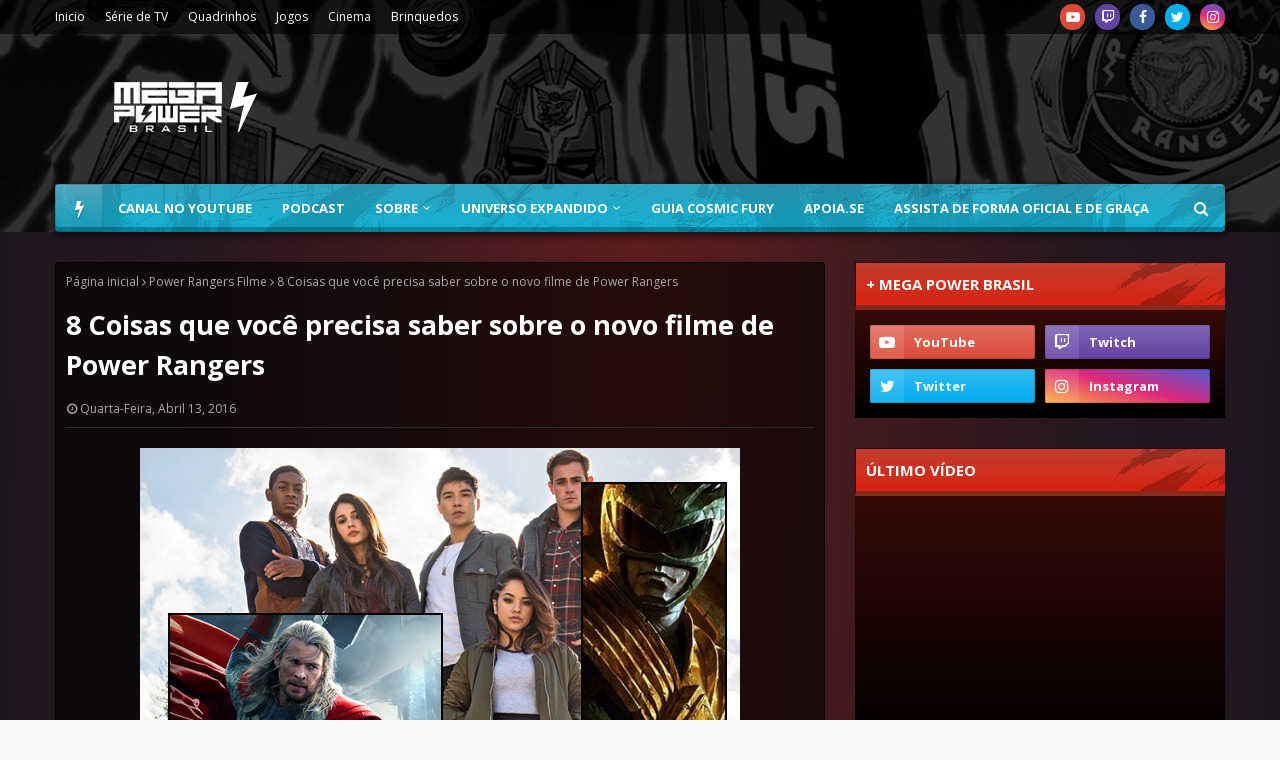

--- FILE ---
content_type: text/html; charset=utf-8
request_url: https://www.google.com/recaptcha/api2/aframe
body_size: 248
content:
<!DOCTYPE HTML><html><head><meta http-equiv="content-type" content="text/html; charset=UTF-8"></head><body><script nonce="S5Iir-Hq-PdWprEYigsCdA">/** Anti-fraud and anti-abuse applications only. See google.com/recaptcha */ try{var clients={'sodar':'https://pagead2.googlesyndication.com/pagead/sodar?'};window.addEventListener("message",function(a){try{if(a.source===window.parent){var b=JSON.parse(a.data);var c=clients[b['id']];if(c){var d=document.createElement('img');d.src=c+b['params']+'&rc='+(localStorage.getItem("rc::a")?sessionStorage.getItem("rc::b"):"");window.document.body.appendChild(d);sessionStorage.setItem("rc::e",parseInt(sessionStorage.getItem("rc::e")||0)+1);localStorage.setItem("rc::h",'1769551133947');}}}catch(b){}});window.parent.postMessage("_grecaptcha_ready", "*");}catch(b){}</script></body></html>

--- FILE ---
content_type: text/javascript; charset=UTF-8
request_url: https://www.megapowerbrasil.com/feeds/posts/default/-/Destaques?alt=json-in-script&max-results=3&callback=jQuery112407648511120309982_1769551129355&_=1769551129356
body_size: 10190
content:
// API callback
jQuery112407648511120309982_1769551129355({"version":"1.0","encoding":"UTF-8","feed":{"xmlns":"http://www.w3.org/2005/Atom","xmlns$openSearch":"http://a9.com/-/spec/opensearchrss/1.0/","xmlns$blogger":"http://schemas.google.com/blogger/2008","xmlns$georss":"http://www.georss.org/georss","xmlns$gd":"http://schemas.google.com/g/2005","xmlns$thr":"http://purl.org/syndication/thread/1.0","id":{"$t":"tag:blogger.com,1999:blog-141458429313162442"},"updated":{"$t":"2026-01-27T10:47:24.639-03:00"},"category":[{"term":"Destaques"},{"term":"Quadrinhos"},{"term":"Série de TV"},{"term":"Power Rangers Filme"},{"term":"Mighty Morphin Power Rangers"},{"term":"Cinema"},{"term":"Brinquedos"},{"term":"Centro de Comando"},{"term":"Podcast"},{"term":"power rangers super megaforce"},{"term":"Eventos e Licenciamento"},{"term":"Games"},{"term":"Power Rangers Beast Morphers"},{"term":"Power Rangers Dino Fury"},{"term":"Power Rangers Dino Charge"},{"term":"Power Rangers Megaforce"},{"term":"Power Rangers Ninja Steel"},{"term":"Eventos"},{"term":"Power Rangers 25"},{"term":"Super Sentai"},{"term":"Preview"},{"term":"Power Rangers Super Ninja Steel"},{"term":"Reviews"},{"term":"Vídeo Novo"},{"term":"Power Rangers Dino Super Charge"},{"term":"Mighty Morphin"},{"term":"Checklist Quadrinhos"},{"term":"Power Rangers Legacy Wars"},{"term":"Power Rangers Cosmic Fury"},{"term":"Shattered Grid"},{"term":"Jogos de Tabuleiro"},{"term":"Power Rangers"},{"term":"Matérias"},{"term":"Go Go Power Rangers"},{"term":"Hasbro Pulse Con"},{"term":"Beyond the Grid"},{"term":"Necessary Evil"},{"term":"Power Rangers Battle for the Grid"},{"term":"20 Anos Power Rangers"},{"term":"SDCC 2016"},{"term":"Power Rangers Samurai e Super Samurai"},{"term":"Recharged"},{"term":"Power Rangers RPG"},{"term":"Power Rangers Universe"},{"term":"Power Rangers Unlimited"},{"term":"PMC 2018"},{"term":"Power Rangers Hyper Force"},{"term":"SDCC 2017"},{"term":"Charge to 100"},{"term":"Hasbro"},{"term":"Mighty Morphin Power Rangers Once and Always"},{"term":"NYCC 2017"},{"term":"Power Rangers 30"},{"term":"Power Week 2022"},{"term":"Especial 20 anos"},{"term":"Licensing Expo"},{"term":"PMC 2014"},{"term":"Power Morphicon"},{"term":"Tartarugas Ninja e Power Rangers"},{"term":"Entrevistas"},{"term":"Hasbro Fan First Friday"},{"term":"NYCC 2016"},{"term":"Saban Brands"},{"term":"SDCC 2014"},{"term":"SDCC 2019"},{"term":"Drakkon New Dawn"},{"term":"Heroes of the Grid"},{"term":"Livros"},{"term":"Power Rangers Prime"},{"term":"SDCC 2022"},{"term":"Toy Fair 2025"},{"term":"Power Rangers 2021"},{"term":"VR Troopers"},{"term":"CCXP2016"},{"term":"PMC 2016"},{"term":"SDCC 2015"},{"term":"Sins of the Future"},{"term":"CCXP 2017"},{"term":"Lionsgate"},{"term":"Power Rangers 2019"},{"term":"Power Rangers Day of Destiny"},{"term":"Ranger Academy"},{"term":"Toy Fair 2020"},{"term":"Zenkaiger"},{"term":"Curiosidades"},{"term":"Darkest Hour"},{"term":"Godzilla vs Mighty Morphin Power Rangers"},{"term":"Heir to Darkness"},{"term":"Jason David Frank"},{"term":"Power Rangers Deck Building Game"},{"term":"Ranger Slayer"},{"term":"Toy Fair 2017"},{"term":"Toy Fair 2019"},{"term":"Unlimited Power"},{"term":"ABRIN 2020"},{"term":"CCXP 2023"},{"term":"Death Ranger"},{"term":"Especial 30 anos"},{"term":"Festival of Licensing"},{"term":"Fora de Circuito"},{"term":"Mighty Morphin Power Rangers: Rita's Rewind"},{"term":"Power Encontros"},{"term":"Power Rangers Dino Force"},{"term":"Power Rangers Força do Tempo"},{"term":"Power Rangers SPD"},{"term":"Power Rangers no Espaço"},{"term":"Psycho Path"},{"term":"SDCC 2018"},{"term":"SDCC 2020"},{"term":"SDCC 2023"},{"term":"Austin St. John"},{"term":"Avataro Sentai Donbrothers"},{"term":"CCXP 2018"},{"term":"CCXP 2019"},{"term":"Countdown Ruin"},{"term":"Go-Busters"},{"term":"Hasbro Fan First Tuesday"},{"term":"Hasbro Investors Event 2022"},{"term":"Hasbro Pulse Premium"},{"term":"Hyperforce Podcast"},{"term":"NYCC 2019"},{"term":"Ninja Kidz"},{"term":"PMC 2021"},{"term":"PMC 2022"},{"term":"Power Rangers Animação"},{"term":"Power Rangers Dino Trovão"},{"term":"Primeiro de Abril"},{"term":"Pulse Fan Fest"},{"term":"Renegade Game Studios"},{"term":"SDCC 2024"},{"term":"Saban"},{"term":"The Eltarian War"},{"term":"ABRIN 2019"},{"term":"Across the Morphin Grid"},{"term":"Aftermath"},{"term":"Armosaurs"},{"term":"Brand Licensing Europe 2021"},{"term":"CCXP 2021"},{"term":"CCXP 2022"},{"term":"CCXP 2024"},{"term":"CCXP2015"},{"term":"Especial 22 anos"},{"term":"Expo Licensing Brasil 2017"},{"term":"Fã Filme"},{"term":"MegaPowerNaCCXP"},{"term":"Mighty Morphin Power Rangers The Movie"},{"term":"Morfagem Feroz"},{"term":"Nota de Falecimento"},{"term":"Ohranger"},{"term":"PMC 2020"},{"term":"Paris Comic-Con"},{"term":"Power Month 2021"},{"term":"Power Rangers 2015"},{"term":"Power Rangers Infinity"},{"term":"Power Rangers Operação Ultraveloz"},{"term":"Power Rangers RPM"},{"term":"Power Rangers Tempestade Ninja"},{"term":"Power Rangers Turbo"},{"term":"Renegade Con 2021"},{"term":"Renegade Con 2023"},{"term":"Ryusoulger"},{"term":"SDCC 2025"},{"term":"Soul of the Dragon"},{"term":"The Order"},{"term":"Tokusatsu"},{"term":"Toy Fair 2022"},{"term":"Unlimited Darkness"},{"term":"Wondercon 2019"},{"term":"Zyuranger"},{"term":"eOne"},{"term":"Alien Rangers"},{"term":"Alma Tokusatsu"},{"term":"Animação"},{"term":"Anime Ressaca Friends 2017"},{"term":"Avisos"},{"term":"Big Bad Beetleborgs"},{"term":"Brand Licensing Europe 2016"},{"term":"Brand Licensing Europe 2017"},{"term":"Brand Licensing Europe 2018"},{"term":"CCXP 2025"},{"term":"Comic Con Experience"},{"term":"Crossover"},{"term":"Dairanger"},{"term":"Disney"},{"term":"Especial"},{"term":"Expo Licensing Brasil 2016"},{"term":"FiguArts"},{"term":"Filme"},{"term":"Fiveman"},{"term":"Fúria da Selva"},{"term":"GLAAD"},{"term":"Go Go V"},{"term":"Gokaiger"},{"term":"HasCon 2019"},{"term":"Hasbro Investors Event 2021"},{"term":"Hasbro Pulse Premium 1027"},{"term":"KCA 2020"},{"term":"Kakuranger"},{"term":"Kids Choice Awards 2014"},{"term":"Kids Choice Awards 2024"},{"term":"Kidsscreen 2023"},{"term":"Kiramager"},{"term":"Kirameiger"},{"term":"Kyuranger"},{"term":"Licenciamento e Negócios"},{"term":"Live Show"},{"term":"London TV Screenings 2022"},{"term":"Lupinranger vs Patranger"},{"term":"Lupiranger vs Patranger"},{"term":"MCM Comic Con"},{"term":"MIPCOM 2017"},{"term":"MIPCOM 2021"},{"term":"MIPCOM 2022"},{"term":"MIPCOM 2024"},{"term":"MIPTV 2019"},{"term":"Malhação"},{"term":"Manga Barcelona"},{"term":"Masked Rider"},{"term":"Mega Power Brasil"},{"term":"MegaCon 2024"},{"term":"Megaranger"},{"term":"Merchandise"},{"term":"Mo"},{"term":"Morphin Legends"},{"term":"Morphin Meet"},{"term":"NYCC"},{"term":"NYCC 2018"},{"term":"OFFPower"},{"term":"Pod"},{"term":"Power Rangers 2017"},{"term":"Power Rangers Documentário"},{"term":"Power Rangers Galáxia Perdida"},{"term":"Power Rangers Supersonic"},{"term":"Power Rangers Zeo"},{"term":"PowerRangers"},{"term":"Promoções"},{"term":"Questionário"},{"term":"Renegade Con"},{"term":"Renegade Con 2022"},{"term":"Ryuusouger"},{"term":"SANA 2020"},{"term":"SANA 2021"},{"term":"SDCC 2021"},{"term":"San Diego Comic Con 2015"},{"term":"Silver Guardians"},{"term":"Super Power Beat Down"},{"term":"Série"},{"term":"Teen Choice Awards 2017"},{"term":"Televisão"},{"term":"The View Globe"},{"term":"Timeranger"},{"term":"Tokusatsu Suupa Live"},{"term":"Toy Fair 2016"},{"term":"Toy Fair 2018"},{"term":"Toy Fair UK 2018"},{"term":"Toy Kids Festival 2021"},{"term":"Transformers"},{"term":"Universo Expandido"},{"term":"Wondercon 2018"},{"term":"Wondercon 2020"},{"term":"Zordon of Eltar"},{"term":"podc"},{"term":"power"}],"title":{"type":"text","$t":"Mega Power Brasil | Sua fonte brasileira sobre Power Rangers"},"subtitle":{"type":"html","$t":"O Mega Power Brasil é a sua fonte brasileira sobre Power Rangers. Conectando o passado e o presente através das gerações."},"link":[{"rel":"http://schemas.google.com/g/2005#feed","type":"application/atom+xml","href":"https:\/\/www.megapowerbrasil.com\/feeds\/posts\/default"},{"rel":"self","type":"application/atom+xml","href":"https:\/\/www.blogger.com\/feeds\/141458429313162442\/posts\/default\/-\/Destaques?alt=json-in-script\u0026max-results=3"},{"rel":"alternate","type":"text/html","href":"https:\/\/www.megapowerbrasil.com\/search\/label\/Destaques"},{"rel":"hub","href":"http://pubsubhubbub.appspot.com/"},{"rel":"next","type":"application/atom+xml","href":"https:\/\/www.blogger.com\/feeds\/141458429313162442\/posts\/default\/-\/Destaques\/-\/Destaques?alt=json-in-script\u0026start-index=4\u0026max-results=3"}],"author":[{"name":{"$t":"Unknown"},"email":{"$t":"noreply@blogger.com"},"gd$image":{"rel":"http://schemas.google.com/g/2005#thumbnail","width":"16","height":"16","src":"https:\/\/img1.blogblog.com\/img\/b16-rounded.gif"}}],"generator":{"version":"7.00","uri":"http://www.blogger.com","$t":"Blogger"},"openSearch$totalResults":{"$t":"979"},"openSearch$startIndex":{"$t":"1"},"openSearch$itemsPerPage":{"$t":"3"},"entry":[{"id":{"$t":"tag:blogger.com,1999:blog-141458429313162442.post-2639876660419589549"},"published":{"$t":"2020-11-23T10:02:00.000-03:00"},"updated":{"$t":"2020-11-23T10:02:00.237-03:00"},"category":[{"scheme":"http://www.blogger.com/atom/ns#","term":"Centro de Comando"},{"scheme":"http://www.blogger.com/atom/ns#","term":"Destaques"},{"scheme":"http://www.blogger.com/atom/ns#","term":"Podcast"}],"title":{"type":"text","$t":"Centro de Comando #73 | A Jornada dos quadrinhos de Power Rangers até agora!"},"content":{"type":"html","$t":"\u003Cdiv class=\"separator\" style=\"clear: both; text-align: center;\"\u003E\u003Ca href=\"https:\/\/blogger.googleusercontent.com\/img\/b\/R29vZ2xl\/AVvXsEiPnMz5PJHFvdE9-kQ2rXlKrN2Jh-eRYVYV_8kRaltFWtjL6ylDjDWj-OAVgatsdBNdn5Fh4iGbzlYFWy_BHuQc93fbB5Gd8Ff5whSiOaYf1wjHeCEECItEg6bz_G3ivlrerGomvElUTlrn\/s790\/Centro-de-Comando-73.png\" imageanchor=\"1\" style=\"margin-left: 1em; margin-right: 1em;\"\u003E\u003Cimg border=\"0\" data-original-height=\"470\" data-original-width=\"790\" src=\"https:\/\/blogger.googleusercontent.com\/img\/b\/R29vZ2xl\/AVvXsEiPnMz5PJHFvdE9-kQ2rXlKrN2Jh-eRYVYV_8kRaltFWtjL6ylDjDWj-OAVgatsdBNdn5Fh4iGbzlYFWy_BHuQc93fbB5Gd8Ff5whSiOaYf1wjHeCEECItEg6bz_G3ivlrerGomvElUTlrn\/s16000\/Centro-de-Comando-73.png\" \/\u003E\u003C\/a\u003E\u003C\/div\u003E\u003Cdiv\u003E\u003Cbr \/\u003E\u003C\/div\u003EOlá Nação Ranger, tudo bem com vocês?\u003Cdiv\u003E\u003Cbr \/\u003E\u003C\/div\u003E\u003Cdiv\u003EEm 2016 foi ponto de virada para Power Rangers como um todo com a chegada da BOOM! Studios.\u003C\/div\u003E\u003Cdiv\u003E\u003Cbr \/\u003E\u003C\/div\u003E\u003Cdiv\u003ECom um começo despretensioso a empresa começou a moldar a lore da franquia para os dias atuais, integrando elementos já amados pelos fãs com facetas mais modernas para o público atual. De lá pra cá, Mighty Morphin Power Rangers e Saban's Go Go Power Rangers foram as séries que deixavam os fãs esperando cada lançamento mensal, e que agora dão lugar para  as os quadrinhos Mighty Morphin e Power Rangers, que também já causam o mesmo efeito!\u003C\/div\u003E\u003Cdiv\u003E\u003Cbr \/\u003E\u003C\/div\u003E\u003Cdiv\u003EÉ justamente sobre essa primeira grande fase dos quadrinhos da franquia que viemos papear no Centro de Comando de hoje!\u003C\/div\u003E\u003Cdiv\u003E\u003Cbr \/\u003E\u003C\/div\u003E\u003Cdiv\u003E\n  \n  \u003Cleft\u003E\n    \u003Ciframe frameborder=\"0\" height=\"102px\" scrolling=\"no\" src=\"https:\/\/anchor.fm\/megapowerbrasil\/embed\/episodes\/Centro-de-Comando-73---A-Jornada-dos-Quadrinhos-de-Power-Rangers-at-agora-emrt4c\" width=\"700px\"\u003E\u003C\/iframe\u003E\n  \u003C\/left\u003E\n  \n  \u003Cdiv\u003E\u003Cbr \/\u003E\u003C\/div\u003E\u003Cdiv\u003E\u003Cb\u003E\u003Ca href=\"https:\/\/anchor.fm\/s\/8e4d268\/podcast\/play\/22983244\/https%3A%2F%2Fd3ctxlq1ktw2nl.cloudfront.net%2Fstaging%2F2020-10-23%2F1e5c9797-7795-75df-931b-44e6422e9cba.mp3\" target=\"_blank\"\u003E\u003Cspan style=\"color: red;\"\u003EDownload da mp3.\u003C\/span\u003E\u003C\/a\u003E\u003C\/b\u003E | \u003Cb\u003E\u003Ca href=\"https:\/\/open.spotify.com\/episode\/6LhanGkMt7H3PvkbIJkl6U?si=eryECk29T1i6UlUfUIJFgg\" target=\"_blank\"\u003E\u003Cspan style=\"color: red;\"\u003EEscute no Spotify\u003C\/span\u003E\u003C\/a\u003E\u003C\/b\u003E | \u003Cb\u003E\u003Ca href=\"https:\/\/podcasts.apple.com\/br\/podcast\/centro-de-comando\/id1451238100#episodeGuid=ad3a0e4b-ed65-4f7b-a936-4cbb05a5e7db\" target=\"_blank\"\u003E\u003Cspan style=\"color: red;\"\u003EEscute no iTunes\u003C\/span\u003E\u003C\/a\u003E\u003C\/b\u003E | \u003Cb\u003E\u003Ca href=\"http:\/\/feeds.feedburner.com\/centrodecomandopodcasthttp:\/\/feeds.feedburner.com\/centrodecomandopodcast\" target=\"_blank\"\u003E\u003Cspan style=\"color: red;\"\u003EAssine nosso feed RSS\u003C\/span\u003E\u003C\/a\u003E\u003C\/b\u003E\u003C\/div\u003E\u003Cdiv\u003E\u003Cbr \/\u003E\u003C\/div\u003E\u003Cdiv\u003E\u003Cb\u003ELinks comentados\u003C\/b\u003E\u003C\/div\u003E\u003C\/div\u003E\u003Cdiv\u003E\u003Cbr \/\u003E\u003C\/div\u003E\u003Cdiv\u003E\u003Cul style=\"text-align: left;\"\u003E\u003Cli\u003E\u003Cb\u003E\u003Ca href=\"https:\/\/www.youtube.com\/watch?v=7aGpnx6_3b4\u0026amp;list=PLseCCcoEuFAmLjwSTEhYef-_u-zCG1Z9E\" target=\"_blank\"\u003EReview de Mighty Morphin Power Rangers no canal\u003C\/a\u003E\u003C\/b\u003E\u003C\/li\u003E\u003Cli\u003E\u003Cb\u003E\u003Ca href=\"https:\/\/www.youtube.com\/watch?v=cbr1PAwQQa0\u0026amp;list=PLseCCcoEuFAnB5gme47m8mq7T3MX9x0Z0\" target=\"_blank\"\u003EReview de Saban's Go Go Power Rangers no canal\u003C\/a\u003E\u003C\/b\u003E\u003C\/li\u003E\u003Cli\u003EReview Mighty Morphin Power Rangers - Pino\u003C\/li\u003E\u003C\/ul\u003E\u003C\/div\u003E\u003Cdiv\u003E\u003Cbr \/\u003E\u003C\/div\u003E\u003Cdiv\u003E\u003Cdiv\u003E\u003Cb\u003ECaixa Postal\u003C\/b\u003E\u003Cbr \/\u003E\u003Cbr \/\u003ECAIXA POSTAL - 4040\u003Cbr \/\u003ECEP - 41830-972\u003Cbr \/\u003ESalvador - BA\u003C\/div\u003E\u003Cdiv\u003E\u003Cbr \/\u003E\u003C\/div\u003E\u003Cdiv\u003E\u003Cb\u003ESiga também!\u003C\/b\u003E\u003Cbr \/\u003E\u003Cbr \/\u003E\u003Cul\u003E\u003Cli\u003E\u003Cb\u003E\u003Ca href=\"https:\/\/www.instagram.com\/megapowerbrasil\" target=\"_blank\"\u003EInstagram do Mega Power Brasil\u003C\/a\u003E\u003C\/b\u003E\u003C\/li\u003E\u003Cli\u003E\u003Cb\u003E\u003Ca href=\"https:\/\/www.twitter.com\/megapowerbrasil\" target=\"_blank\"\u003ETwitter do Mega Power Brasil\u003C\/a\u003E\u003C\/b\u003E\u003C\/li\u003E\u003Cli\u003E\u003Cb\u003E\u003Ca href=\"https:\/\/www.youtube.com\/megapowerbrasil\" target=\"_blank\"\u003ECanal Mega Power Brasil\u003C\/a\u003E\u003C\/b\u003E\u003C\/li\u003E\u003Cli\u003E\u003Cb\u003E\u003Ca href=\"https:\/\/www.facebook.com\/megapowerbrasil\" target=\"_blank\"\u003EFacebook do Mega Power Brasil\u003C\/a\u003E\u003C\/b\u003E\u003C\/li\u003E\u003Cli\u003E\u003Cb\u003E\u003Ca href=\"https:\/\/apoia.se\/megapowerbrasil\" target=\"_blank\"\u003EApoiase do Mega Power Brasil\u003C\/a\u003E\u003C\/b\u003E\u003C\/li\u003E\u003Cli\u003E\u003Cb\u003E\u003Ca href=\"https:\/\/twitter.com\/MegaPowerBrasil\/status\/1328347611984781312\" target=\"_blank\"\u003E\u003Cspan style=\"color: red;\"\u003ETwitch do Mega Power Brasil\u003C\/span\u003E\u003C\/a\u003E\u003C\/b\u003E\u003C\/li\u003E\u003Cli\u003E\u003Cb\u003E\u003Ca href=\"https:\/\/www.twitter.com\/kikibelico\" target=\"_blank\"\u003ETwitter da\u0026nbsp;Ana\u003C\/a\u003E\u003C\/b\u003E\u003C\/li\u003E\u003Cli\u003E\u003Cb\u003E\u003Ca href=\"https:\/\/www.twitter.com\/freddypavao\" target=\"_blank\"\u003ETwitter do Freddy\u003C\/a\u003E\u003C\/b\u003E\u003C\/li\u003E\u003Cli\u003E\u003Cb\u003E\u003Ca href=\"https:\/\/www.twitter.com\/raphaelmaiffre\" target=\"_blank\"\u003ETwitter do Rapha\u003C\/a\u003E\u003C\/b\u003E\u003C\/li\u003E\u003Cli\u003E\u003Cb\u003E\u003Ca href=\"https:\/\/twitter.com\/lukaszdravakov\" target=\"_blank\"\u003ETwitter do Lukas\u003C\/a\u003E\u003C\/b\u003E\u003C\/li\u003E\u003C\/ul\u003E\u003Cbr \/\u003E\u003Cb\u003EQuer mandar alguma dúvida, mensagem ou sugestão de tema?\u003C\/b\u003E\u003Cbr \/\u003Econtatomegapowerbrasil@gmail.com\u003Cbr \/\u003E\u003Cbr \/\u003EAté a próxima Segunda-Feira e que o Poder o proteja!\u0026nbsp;\u003Cb\u003EFIQUEM EM CASA E LAVEM AS MÃOS!\u003C\/b\u003E\u003C\/div\u003E\u003C\/div\u003E"},"link":[{"rel":"replies","type":"application/atom+xml","href":"https:\/\/www.megapowerbrasil.com\/feeds\/2639876660419589549\/comments\/default","title":"Postar comentários"},{"rel":"replies","type":"text/html","href":"https:\/\/www.megapowerbrasil.com\/2020\/11\/centro-de-comando-73-jornada-dos.html#comment-form","title":"0 Comentários"},{"rel":"edit","type":"application/atom+xml","href":"https:\/\/www.blogger.com\/feeds\/141458429313162442\/posts\/default\/2639876660419589549"},{"rel":"self","type":"application/atom+xml","href":"https:\/\/www.blogger.com\/feeds\/141458429313162442\/posts\/default\/2639876660419589549"},{"rel":"alternate","type":"text/html","href":"https:\/\/www.megapowerbrasil.com\/2020\/11\/centro-de-comando-73-jornada-dos.html","title":"Centro de Comando #73 | A Jornada dos quadrinhos de Power Rangers até agora!"}],"author":[{"name":{"$t":"Mega Power Brasil"},"uri":{"$t":"http:\/\/www.blogger.com\/profile\/10244778401933038586"},"email":{"$t":"noreply@blogger.com"},"gd$image":{"rel":"http://schemas.google.com/g/2005#thumbnail","width":"32","height":"32","src":"\/\/blogger.googleusercontent.com\/img\/b\/R29vZ2xl\/AVvXsEiTV70r6eh40WDT5CLLaomZth4YdlKypWX0TzpE170onj476ek_wzZBjd-n68D4FSdFIkTcgV2h4PEVBdan0nYy07ERXuPGib0-1xv1087xkT20ljQ1A7gmxyNz9gjaVnQ\/s220\/NewAvatar.png"}}],"media$thumbnail":{"xmlns$media":"http://search.yahoo.com/mrss/","url":"https:\/\/blogger.googleusercontent.com\/img\/b\/R29vZ2xl\/AVvXsEiPnMz5PJHFvdE9-kQ2rXlKrN2Jh-eRYVYV_8kRaltFWtjL6ylDjDWj-OAVgatsdBNdn5Fh4iGbzlYFWy_BHuQc93fbB5Gd8Ff5whSiOaYf1wjHeCEECItEg6bz_G3ivlrerGomvElUTlrn\/s72-c\/Centro-de-Comando-73.png","height":"72","width":"72"},"thr$total":{"$t":"0"}},{"id":{"$t":"tag:blogger.com,1999:blog-141458429313162442.post-1634830292045506051"},"published":{"$t":"2020-11-20T10:16:00.005-03:00"},"updated":{"$t":"2020-11-23T12:39:52.088-03:00"},"category":[{"scheme":"http://www.blogger.com/atom/ns#","term":"Destaques"},{"scheme":"http://www.blogger.com/atom/ns#","term":"Mighty Morphin"},{"scheme":"http://www.blogger.com/atom/ns#","term":"Power Rangers"},{"scheme":"http://www.blogger.com/atom/ns#","term":"Quadrinhos"}],"title":{"type":"text","$t":"Sinopses e capas das próximas edições de Mighty Morphin e Power Rangers"},"content":{"type":"html","$t":"\u003Cdiv class=\"separator\" style=\"clear: both; text-align: center;\"\u003E\u003Ca href=\"https:\/\/blogger.googleusercontent.com\/img\/b\/R29vZ2xl\/AVvXsEjhhpqljIVxYriFd1zFB9HETnO7oXTBjhFlSwHK2-cCHcdZ8TrJg2fMbpNhsvbePMNdNxOf2W2Z9H-xrnSbnL0outuzPU5E6O-EdNmfIV1XOqaG9AptXRPsZgIpzvKY5518v0tLG2HN8FHH\/s790\/Quadrinhos-Power-Rangers.png\" style=\"margin-left: 1em; margin-right: 1em;\"\u003E\u003Cimg border=\"0\" data-original-height=\"470\" data-original-width=\"790\" src=\"https:\/\/blogger.googleusercontent.com\/img\/b\/R29vZ2xl\/AVvXsEjhhpqljIVxYriFd1zFB9HETnO7oXTBjhFlSwHK2-cCHcdZ8TrJg2fMbpNhsvbePMNdNxOf2W2Z9H-xrnSbnL0outuzPU5E6O-EdNmfIV1XOqaG9AptXRPsZgIpzvKY5518v0tLG2HN8FHH\/s16000\/Quadrinhos-Power-Rangers.png\" \/\u003E\u003C\/a\u003E\u003C\/div\u003E\u003Cbr \/\u003E\u003Cdiv\u003E\u003Cbr \/\u003E\u003C\/div\u003EA era Unlimited Power chegou com os dois novos quadrinhos da BOOM! Studios que dão continuidade aos eventos mostrados em Mighty Morphin Power Rangers.\u003Cdiv\u003E\u003Cbr \/\u003E\u003C\/div\u003E\u003Cdiv\u003EA BOOM! revelou as próximas edições que chegam entre Dezembro e Fevereiro nas principais lojas dos EUA. \u003Cb\u003EAtenção, os textos à seguir podem conter spoilers\u003C\/b\u003E.\u003Cbr \/\u003E\u003Cdiv\u003E\u003Cbr \/\u003E\u003C\/div\u003E\u003Ctable align=\"center\" cellpadding=\"0\" cellspacing=\"0\" class=\"tr-caption-container\" style=\"margin-left: auto; margin-right: auto;\"\u003E\u003Ctbody\u003E\u003Ctr\u003E\u003Ctd style=\"text-align: center;\"\u003E\u003Ca href=\"https:\/\/blogger.googleusercontent.com\/img\/b\/R29vZ2xl\/AVvXsEiZVKwWuL2cJ7RIGoDOg3JHwAjPCLuyLVuP9E6tdCa_bhDAHF1jmZNk9uCTF0lbf7DeDF7BYj_Oclhvp61XNaFQeLin3Cv1LlKeDQH3QxLnncat1XLJHzXSD3rjZp449iYxQ7fUvJB3Mbjr\/s1528\/MM2.jpeg\" style=\"margin-left: auto; margin-right: auto;\"\u003E\u003Cimg border=\"0\" data-original-height=\"1528\" data-original-width=\"994\" height=\"640\" src=\"https:\/\/blogger.googleusercontent.com\/img\/b\/R29vZ2xl\/AVvXsEiZVKwWuL2cJ7RIGoDOg3JHwAjPCLuyLVuP9E6tdCa_bhDAHF1jmZNk9uCTF0lbf7DeDF7BYj_Oclhvp61XNaFQeLin3Cv1LlKeDQH3QxLnncat1XLJHzXSD3rjZp449iYxQ7fUvJB3Mbjr\/w416-h640\/MM2.jpeg\" width=\"416\" \/\u003E\u003C\/a\u003E\u003C\/td\u003E\u003C\/tr\u003E\u003Ctr\u003E\u003Ctd class=\"tr-caption\" style=\"text-align: center;\"\u003ECapa principal de Mighty Morphin #2 desenhada por\u003Cbr \/\u003EIn-Hyuk Lee - Imagem: BOOM! Studios\u003C\/td\u003E\u003C\/tr\u003E\u003C\/tbody\u003E\u003C\/table\u003E\u003Cdiv\u003E\u003Cbr \/\u003E\u003C\/div\u003E\u003Cdiv\u003E\u003Cbr \/\u003E\u003C\/div\u003E\u003Cdiv\u003E\u003Cb\u003EMighty Morphin #2\u003C\/b\u003E\u003C\/div\u003E\u003Cdiv\u003E\u003Cb\u003EData de lançamento -\u003C\/b\u003E 09 de Dezembro de 2020\u003C\/div\u003E\u003Cdiv\u003E\u003Cb\u003ESinopse:\u003C\/b\u003E\u0026nbsp;Zordon pede a ajuda de Billy enquanto a equipe Mighty Morphin lida com uma traição chocante da equipe Power Rangers. Enquanto a equipe Mighty Morphin continua fragmentada, Zedd lança seu último ataque - e apenas o novo Ranger Verde está em seu caminho. Mas nenhum deles percebe que caíram em uma armadilha, cortesia dos novos poderes de Zedd!.\u003C\/div\u003E\u003Cdiv\u003E\u003Cb\u003ECapas variantes -\u003C\/b\u003E Clique \u003Ca href=\"https:\/\/www.megapowerbrasil.com\/2020\/11\/reveladas-as-capas-variantes-de-mighty.html\" target=\"_blank\"\u003E\u003Cb\u003Eaqui\u003C\/b\u003E\u003C\/a\u003E.\u003C\/div\u003E\u003Cdiv\u003E\u003Cbr \/\u003E\u003C\/div\u003E\u003Ctable align=\"center\" cellpadding=\"0\" cellspacing=\"0\" class=\"tr-caption-container\" style=\"margin-left: auto; margin-right: auto;\"\u003E\u003Ctbody\u003E\u003Ctr\u003E\u003Ctd style=\"text-align: center;\"\u003E\u003Ca href=\"https:\/\/blogger.googleusercontent.com\/img\/b\/R29vZ2xl\/AVvXsEgp9FBF0SHgmkiRbQJjeEQW0NBwOy_7kakvoTwpXSNOBmVHDzig1jecyPGe7SI_sUV0pGpdVY4PzMH6BZy236DH5KduIMG8jSXFFCRja4tFKFjaztWoGgc3ouPFfqKnBxrk0KKKvsuh2iDZ\/s1528\/PR2.jpg\" style=\"margin-left: auto; margin-right: auto;\"\u003E\u003Cimg border=\"0\" data-original-height=\"1528\" data-original-width=\"994\" height=\"640\" src=\"https:\/\/blogger.googleusercontent.com\/img\/b\/R29vZ2xl\/AVvXsEgp9FBF0SHgmkiRbQJjeEQW0NBwOy_7kakvoTwpXSNOBmVHDzig1jecyPGe7SI_sUV0pGpdVY4PzMH6BZy236DH5KduIMG8jSXFFCRja4tFKFjaztWoGgc3ouPFfqKnBxrk0KKKvsuh2iDZ\/w416-h640\/PR2.jpg\" width=\"416\" \/\u003E\u003C\/a\u003E\u003C\/td\u003E\u003C\/tr\u003E\u003Ctr\u003E\u003Ctd class=\"tr-caption\" style=\"text-align: center;\"\u003ECapa principal de Power Rangers #2 desenhada po\u003Cbr \/\u003EMatteo Scalera - Imagem: BOOM! Studios\u003C\/td\u003E\u003C\/tr\u003E\u003C\/tbody\u003E\u003C\/table\u003E\u003Cdiv\u003E\u003Cbr \/\u003E\u003Cbr \/\u003E\u003C\/div\u003E\u003Cdiv\u003E\u003Cb\u003EPower Rangers #2\u003C\/b\u003E\u003C\/div\u003E\u003Cdiv\u003E\u003Cb\u003EData de lançamento -\u003C\/b\u003E 16 de Dezembro de 2020\u003C\/div\u003E\u003Cdiv\u003E\u003Cb\u003ESinopse:\u003C\/b\u003E\u0026nbsp;Uma nova ameaça cósmica está aqui e a nova equipe de Power Rangers vai colocar tudo em risco para impedi-la, mesmo que isso signifique confiar em seu inimigo mortal, Lord Drakkon. Mas enquanto a nova ameaça lança sua primeira ofensiva contra os Power Rangers, a questão permanece - Drakkon agirá como amigo ou inimigo? Afinal, Drakkon sempre tem um plano.\u003C\/div\u003E\u003Cdiv\u003E\u003Cb\u003ECapas variantes -\u003C\/b\u003E Clique \u003Cb\u003E\u003Ca href=\"https:\/\/www.megapowerbrasil.com\/2020\/11\/reveladas-as-capas-variantes-de-power.html\" target=\"_blank\"\u003Eaqui\u003C\/a\u003E\u003C\/b\u003E.\u003C\/div\u003E\u003Cdiv\u003E\u003Cbr \/\u003E\u003C\/div\u003E\u003Ctable align=\"center\" cellpadding=\"0\" cellspacing=\"0\" class=\"tr-caption-container\" style=\"margin-left: auto; margin-right: auto;\"\u003E\u003Ctbody\u003E\u003Ctr\u003E\u003Ctd style=\"text-align: center;\"\u003E\u003Ca href=\"https:\/\/blogger.googleusercontent.com\/img\/b\/R29vZ2xl\/AVvXsEgVRiLKrlhAi8ButXmMmbDbqdqBtWfjh4RUdQ1udacHqWGtujgAhsN5i8AtIrq-D8Hd9MdUE3F-yg_-O-V3k7gyrzOjuK4a0Eq0_dj15fHxfB7Fkic5qdmCpUZcMKCSU35G6oDwGyNMj38I\/s1528\/Mighty-Morphin-3-Principal.jpg\" style=\"margin-left: auto; margin-right: auto;\"\u003E\u003Cimg border=\"0\" data-original-height=\"1528\" data-original-width=\"994\" height=\"640\" src=\"https:\/\/blogger.googleusercontent.com\/img\/b\/R29vZ2xl\/AVvXsEgVRiLKrlhAi8ButXmMmbDbqdqBtWfjh4RUdQ1udacHqWGtujgAhsN5i8AtIrq-D8Hd9MdUE3F-yg_-O-V3k7gyrzOjuK4a0Eq0_dj15fHxfB7Fkic5qdmCpUZcMKCSU35G6oDwGyNMj38I\/w416-h640\/Mighty-Morphin-3-Principal.jpg\" width=\"416\" \/\u003E\u003C\/a\u003E\u003C\/td\u003E\u003C\/tr\u003E\u003Ctr\u003E\u003Ctd class=\"tr-caption\" style=\"text-align: center;\"\u003ECapa principal de Mighty Morphin #3 desenhada por\u003Cbr \/\u003EIn-Hyuk Lee - Imagem: BOOM! Studios\u003C\/td\u003E\u003C\/tr\u003E\u003C\/tbody\u003E\u003C\/table\u003E\u003Cbr \/\u003E\u003Cdiv\u003E\u003Cbr \/\u003E\u003C\/div\u003E\u003Cdiv\u003E\u003Cb\u003EMighty Morphin #3\u003C\/b\u003E\u003C\/div\u003E\u003Cdiv\u003E\u003Cb\u003EData de lançamento -\u003C\/b\u003E 13 de Janeiro de 2021\u003C\/div\u003E\u003Cdiv\u003E\u003Cb\u003ESinopse:\u003C\/b\u003E\u0026nbsp;Com a equipe Mighty Morphin em desordem, Lord Zedd faz seu ataque mais mortal - e ninguém está pronto para o que ele planejou!\u003C\/div\u003E\u003Cdiv\u003E\u003Cb\u003ECapas variantes -\u003C\/b\u003E Clique \u003Cb\u003E\u003Ca href=\"https:\/\/www.megapowerbrasil.com\/2020\/10\/revelados-os-primeiros-quadrinhos-de.html\" target=\"_blank\"\u003Eaqui\u003C\/a\u003E.\u003C\/b\u003E\u003C\/div\u003E\u003Cdiv\u003E\u003Cbr \/\u003E\u003C\/div\u003E\u003Ctable align=\"center\" cellpadding=\"0\" cellspacing=\"0\" class=\"tr-caption-container\" style=\"margin-left: auto; margin-right: auto;\"\u003E\u003Ctbody\u003E\u003Ctr\u003E\u003Ctd style=\"text-align: center;\"\u003E\u003Ca href=\"https:\/\/blogger.googleusercontent.com\/img\/b\/R29vZ2xl\/AVvXsEhd7GfegTRkK304wWzcns0U2cGSKAcHlNzu-kwOwNcSVq0heSP1l1lYUx8_Ua6_ij3kOniWZhPxx0O91KoDy8IithH0opie1qOxQQgwcROJy5RqarQHLJxT-f5N-6ABq8Xjal1vLWI4724p\/s1528\/Power-Rangers-3.jpg\" style=\"margin-left: auto; margin-right: auto;\"\u003E\u003Cimg border=\"0\" data-original-height=\"1528\" data-original-width=\"994\" height=\"640\" src=\"https:\/\/blogger.googleusercontent.com\/img\/b\/R29vZ2xl\/AVvXsEhd7GfegTRkK304wWzcns0U2cGSKAcHlNzu-kwOwNcSVq0heSP1l1lYUx8_Ua6_ij3kOniWZhPxx0O91KoDy8IithH0opie1qOxQQgwcROJy5RqarQHLJxT-f5N-6ABq8Xjal1vLWI4724p\/w416-h640\/Power-Rangers-3.jpg\" width=\"416\" \/\u003E\u003C\/a\u003E\u003C\/td\u003E\u003C\/tr\u003E\u003Ctr\u003E\u003Ctd class=\"tr-caption\" style=\"text-align: center;\"\u003ECapa principal de Power Rangers #3 desenhada por\u003Cbr \/\u003EMatteo Scalera - Imagem: BOOM! Studios\u003C\/td\u003E\u003C\/tr\u003E\u003C\/tbody\u003E\u003C\/table\u003E\u003Cdiv\u003E\u003Cbr \/\u003E\u003Cbr \/\u003E\u003C\/div\u003E\u003Cdiv\u003E\u003Cb\u003EPower Rangers #3\u003C\/b\u003E\u003C\/div\u003E\u003Cdiv\u003E\u003Cb\u003EData de lançamento -\u003C\/b\u003E 20 de Janeiro de 2021\u003C\/div\u003E\u003Cdiv\u003E\u003Cb\u003ESinopse:\u003C\/b\u003E\u0026nbsp;Drakkon é a chave para a nova missão dos Power Rangers. Mas para derrotar a nova ameaça cósmica, a nova equipe de Power Rangers - Jason, Trini, Zack e novos membros - colocam sua fé em seu maior inimigo.\u003C\/div\u003E\u003Cdiv\u003E\u003Cb\u003ECapas variantes -\u003C\/b\u003E Clique \u003Cb\u003E\u003Ca href=\"https:\/\/www.megapowerbrasil.com\/2020\/10\/revelados-os-primeiros-quadrinhos-de.html\" target=\"_blank\"\u003Eaqui\u003C\/a\u003E\u003C\/b\u003E.\u003C\/div\u003E\u003Cdiv\u003E\u003Cbr \/\u003E\u003C\/div\u003E\u003Ctable align=\"center\" cellpadding=\"0\" cellspacing=\"0\" class=\"tr-caption-container\" style=\"margin-left: auto; margin-right: auto;\"\u003E\u003Ctbody\u003E\u003Ctr\u003E\u003Ctd style=\"text-align: center;\"\u003E\u003Ca href=\"https:\/\/blogger.googleusercontent.com\/img\/b\/R29vZ2xl\/AVvXsEiAJOH9QZm8coHKjahGqOiBZSh6NdSWNJ8eF81bepnNxyOpU4_Gr2io22D9hEl0t7HkPo1Z6U6SaZUetbdEhK7WQMH5nWQcohC7Xd-m4y7gI09JTNugiw9cF2BxD5gHwtXewaji308AGIwz\/s1800\/Mighty-Morphin-4.jpg\" style=\"margin-left: auto; margin-right: auto;\"\u003E\u003Cimg border=\"0\" data-original-height=\"1800\" data-original-width=\"1171\" height=\"640\" src=\"https:\/\/blogger.googleusercontent.com\/img\/b\/R29vZ2xl\/AVvXsEiAJOH9QZm8coHKjahGqOiBZSh6NdSWNJ8eF81bepnNxyOpU4_Gr2io22D9hEl0t7HkPo1Z6U6SaZUetbdEhK7WQMH5nWQcohC7Xd-m4y7gI09JTNugiw9cF2BxD5gHwtXewaji308AGIwz\/w416-h640\/Mighty-Morphin-4.jpg\" width=\"416\" \/\u003E\u003C\/a\u003E\u003C\/td\u003E\u003C\/tr\u003E\u003Ctr\u003E\u003Ctd class=\"tr-caption\" style=\"text-align: center;\"\u003ECapa principal de Mighty Morphin #4 desenhada por\u003Cbr \/\u003EIn-Hyuk Lee - Imagem: BOOM! Studios\u003C\/td\u003E\u003C\/tr\u003E\u003C\/tbody\u003E\u003C\/table\u003E\u003Cdiv\u003E\u003Cbr \/\u003E\u003C\/div\u003E\u003Cdiv\u003E\u003Cbr \/\u003E\u003C\/div\u003E\u003Ctable align=\"center\" cellpadding=\"0\" cellspacing=\"0\" class=\"tr-caption-container\" style=\"margin-left: auto; margin-right: auto;\"\u003E\u003Ctbody\u003E\u003Ctr\u003E\u003Ctd style=\"text-align: center;\"\u003E\u003Ca href=\"https:\/\/blogger.googleusercontent.com\/img\/b\/R29vZ2xl\/AVvXsEjNZvk3sW8slZ-NQ8d30mDvSxx_Bi-yXh_k5OwT7qY7Z1THebOax-PMGNTx49HGkQiiddhOfze0BxPkmsZbDbQluQChh-APFnUwwtQcVR_vjpO37IOljguLvgIR74k3PN5T5HjTFhitIiDt\/s1800\/Mighty-Morphin-4-Variant.jpg\" style=\"margin-left: auto; margin-right: auto;\"\u003E\u003Cimg border=\"0\" data-original-height=\"1800\" data-original-width=\"1171\" height=\"640\" src=\"https:\/\/blogger.googleusercontent.com\/img\/b\/R29vZ2xl\/AVvXsEjNZvk3sW8slZ-NQ8d30mDvSxx_Bi-yXh_k5OwT7qY7Z1THebOax-PMGNTx49HGkQiiddhOfze0BxPkmsZbDbQluQChh-APFnUwwtQcVR_vjpO37IOljguLvgIR74k3PN5T5HjTFhitIiDt\/w416-h640\/Mighty-Morphin-4-Variant.jpg\" width=\"416\" \/\u003E\u003C\/a\u003E\u003C\/td\u003E\u003C\/tr\u003E\u003Ctr\u003E\u003Ctd class=\"tr-caption\" style=\"text-align: center;\"\u003ECapa variante de Mighty Morphin #4 desenhada por\u003Cbr \/\u003EEleonora Carlini - Imagem: BOOM! Studios\u003C\/td\u003E\u003C\/tr\u003E\u003C\/tbody\u003E\u003C\/table\u003E\u003Cbr \/\u003E\u003Cdiv\u003E\u003Cbr \/\u003E\u003C\/div\u003E\u003Cdiv\u003E\u003Cb\u003EMighty Morphin #4\u003C\/b\u003E\u003C\/div\u003E\u003Cdiv\u003E\u003Cb\u003EData de lançamento -\u003C\/b\u003E 10 de Fevereiro de 2021\u003C\/div\u003E\u003Cdiv\u003E\u003Cb\u003ESinopse:\u0026nbsp;\u003C\/b\u003EA era UNLIMITED POWER continua, agora com a resposta à que todos estão fazendo: Quem é novo Ranger Verde? E qual é a ligação chocante dele com a equipe Mighty Morphin? A última página dessa edição será chocante e nenhum fã pode perder!\u003C\/div\u003E\u003Cdiv\u003E\u003Cb\u003ECapas variantes -\u003C\/b\u003E Eleonora Carlini (acima).\u003C\/div\u003E\u003Cdiv\u003E\u003Cbr \/\u003E\u003C\/div\u003E\u003Ctable align=\"center\" cellpadding=\"0\" cellspacing=\"0\" class=\"tr-caption-container\" style=\"margin-left: auto; margin-right: auto;\"\u003E\u003Ctbody\u003E\u003Ctr\u003E\u003Ctd style=\"text-align: center;\"\u003E\u003Ca href=\"https:\/\/blogger.googleusercontent.com\/img\/b\/R29vZ2xl\/AVvXsEgqSuSgYlvwYCclxVWARQovTCK4sZh7E_aaNi5AYYHlRgHPHKj2PEkpd6uWoeASamfzT9vmAYL871fymRc6_fJ8qRe9RdIr3tLs4g371Swg8FyIz8GKD79pH4F5H1ZXaZ6rDdJ7_vvSmo-0\/s1800\/Power-Rangers-4.jpg\" style=\"margin-left: auto; margin-right: auto;\"\u003E\u003Cimg border=\"0\" data-original-height=\"1800\" data-original-width=\"1171\" height=\"640\" src=\"https:\/\/blogger.googleusercontent.com\/img\/b\/R29vZ2xl\/AVvXsEgqSuSgYlvwYCclxVWARQovTCK4sZh7E_aaNi5AYYHlRgHPHKj2PEkpd6uWoeASamfzT9vmAYL871fymRc6_fJ8qRe9RdIr3tLs4g371Swg8FyIz8GKD79pH4F5H1ZXaZ6rDdJ7_vvSmo-0\/w416-h640\/Power-Rangers-4.jpg\" width=\"416\" \/\u003E\u003C\/a\u003E\u003C\/td\u003E\u003C\/tr\u003E\u003Ctr\u003E\u003Ctd class=\"tr-caption\" style=\"text-align: center;\"\u003ECapa principal de Power Rangers #4 desenhada por\u003Cbr \/\u003EMatteo Scalera - Imagem: BOOM! Studios\u003C\/td\u003E\u003C\/tr\u003E\u003C\/tbody\u003E\u003C\/table\u003E\u003Cdiv\u003E\u003Cbr \/\u003E\u003Cbr \/\u003E\u003C\/div\u003E\u003Ctable align=\"center\" cellpadding=\"0\" cellspacing=\"0\" class=\"tr-caption-container\" style=\"margin-left: auto; margin-right: auto;\"\u003E\u003Ctbody\u003E\u003Ctr\u003E\u003Ctd style=\"text-align: center;\"\u003E\u003Ca href=\"https:\/\/blogger.googleusercontent.com\/img\/b\/R29vZ2xl\/AVvXsEjH7oYVEIqsIclXOWyZp1LK33e8Lp1reFMgpd-jULV8daD21NQDvScGDOBrLB-XXcBYKiaFVIdO6DUJNowkWQO-xtQl86U0pfzxw-KlpdBIHdJrLYBBseiUOi6Bq_Vn-3nmgcUG24cSKj6C\/s1800\/Power-Rangers-4-Variante.jpg\" style=\"margin-left: auto; margin-right: auto;\"\u003E\u003Cimg border=\"0\" data-original-height=\"1800\" data-original-width=\"1171\" height=\"640\" src=\"https:\/\/blogger.googleusercontent.com\/img\/b\/R29vZ2xl\/AVvXsEjH7oYVEIqsIclXOWyZp1LK33e8Lp1reFMgpd-jULV8daD21NQDvScGDOBrLB-XXcBYKiaFVIdO6DUJNowkWQO-xtQl86U0pfzxw-KlpdBIHdJrLYBBseiUOi6Bq_Vn-3nmgcUG24cSKj6C\/w416-h640\/Power-Rangers-4-Variante.jpg\" width=\"416\" \/\u003E\u003C\/a\u003E\u003C\/td\u003E\u003C\/tr\u003E\u003Ctr\u003E\u003Ctd class=\"tr-caption\" style=\"text-align: center;\"\u003ECapa variante de Power Rangers #4 desenhada por\u003Cbr \/\u003EDaniele di Nicuolo - Imagem: BOOM! Studios\u003Cbr \/\u003E\u003Cbr \/\u003E\u003C\/td\u003E\u003C\/tr\u003E\u003C\/tbody\u003E\u003C\/table\u003E\u003Cbr \/\u003E\u003Cdiv\u003E\u003Cb\u003EPower Rangers #4\u003C\/b\u003E\u003C\/div\u003E\u003Cdiv\u003E\u003Cb\u003EData de lançamento - \u003C\/b\u003E17 de Feveiro de 2020\u003C\/div\u003E\u003Cdiv\u003E\u003Cb\u003ESinopse:\u003C\/b\u003E\u0026nbsp;Os Omega Rangers e Lord Drakkon retornam para o universo que Drakkon criou em Shattered Grid. Mas Drakkon escolherá salvar os Power Rangers da ameaça surpreendente que está esperando por eles... ou ele os trairá?\u003C\/div\u003E\u003Cdiv\u003E\u003Cb\u003ECapas variantes -\u003C\/b\u003E Daniele di Nicuolo (acima).\u003C\/div\u003E\u003Cdiv\u003E\u003Cbr \/\u003E\u003C\/div\u003E\u003Cdiv\u003EAcompanhe todas as novidades do universo expandido de Power Rangers aqui no Mega Power Brasil.\u003C\/div\u003E\u003Cdiv\u003E\u003Cbr \/\u003E\u003C\/div\u003E\u003C\/div\u003E"},"link":[{"rel":"replies","type":"application/atom+xml","href":"https:\/\/www.megapowerbrasil.com\/feeds\/1634830292045506051\/comments\/default","title":"Postar comentários"},{"rel":"replies","type":"text/html","href":"https:\/\/www.megapowerbrasil.com\/2020\/11\/sinopses-e-capas-das-proximas-edicoes.html#comment-form","title":"0 Comentários"},{"rel":"edit","type":"application/atom+xml","href":"https:\/\/www.blogger.com\/feeds\/141458429313162442\/posts\/default\/1634830292045506051"},{"rel":"self","type":"application/atom+xml","href":"https:\/\/www.blogger.com\/feeds\/141458429313162442\/posts\/default\/1634830292045506051"},{"rel":"alternate","type":"text/html","href":"https:\/\/www.megapowerbrasil.com\/2020\/11\/sinopses-e-capas-das-proximas-edicoes.html","title":"Sinopses e capas das próximas edições de Mighty Morphin e Power Rangers"}],"author":[{"name":{"$t":"Mega Power Brasil"},"uri":{"$t":"http:\/\/www.blogger.com\/profile\/10244778401933038586"},"email":{"$t":"noreply@blogger.com"},"gd$image":{"rel":"http://schemas.google.com/g/2005#thumbnail","width":"32","height":"32","src":"\/\/blogger.googleusercontent.com\/img\/b\/R29vZ2xl\/AVvXsEiTV70r6eh40WDT5CLLaomZth4YdlKypWX0TzpE170onj476ek_wzZBjd-n68D4FSdFIkTcgV2h4PEVBdan0nYy07ERXuPGib0-1xv1087xkT20ljQ1A7gmxyNz9gjaVnQ\/s220\/NewAvatar.png"}}],"media$thumbnail":{"xmlns$media":"http://search.yahoo.com/mrss/","url":"https:\/\/blogger.googleusercontent.com\/img\/b\/R29vZ2xl\/AVvXsEjhhpqljIVxYriFd1zFB9HETnO7oXTBjhFlSwHK2-cCHcdZ8TrJg2fMbpNhsvbePMNdNxOf2W2Z9H-xrnSbnL0outuzPU5E6O-EdNmfIV1XOqaG9AptXRPsZgIpzvKY5518v0tLG2HN8FHH\/s72-c\/Quadrinhos-Power-Rangers.png","height":"72","width":"72"},"thr$total":{"$t":"0"}},{"id":{"$t":"tag:blogger.com,1999:blog-141458429313162442.post-8535060225556401375"},"published":{"$t":"2020-11-18T19:37:00.002-03:00"},"updated":{"$t":"2020-11-18T19:39:29.897-03:00"},"category":[{"scheme":"http://www.blogger.com/atom/ns#","term":"Destaques"},{"scheme":"http://www.blogger.com/atom/ns#","term":"Quadrinhos"}],"title":{"type":"text","$t":"BOOM! Studios revela capas variantes de Power Rangers que não foram lançadas em 2020"},"content":{"type":"html","$t":"\u003Cdiv class=\"separator\" style=\"clear: both; text-align: center;\"\u003E\u003Ca href=\"https:\/\/blogger.googleusercontent.com\/img\/b\/R29vZ2xl\/AVvXsEj1iIBCVSWLQSxDnbltEasWdXoaQJDJ-TeUAhDtMh6GUSme1nzoA_MJghbQEE9DIK0VDgh89fi1bHC0fLkdryiaEeLNmae3enBehM4UHjoonU59zqRPvr5kwsUDZMp2xGLXdoNWe94pkJ9-\/s790\/Power-Rangers-BOOM-Studios.png\" style=\"margin-left: 1em; margin-right: 1em;\"\u003E\u003Cimg border=\"0\" data-original-height=\"469\" data-original-width=\"790\" src=\"https:\/\/blogger.googleusercontent.com\/img\/b\/R29vZ2xl\/AVvXsEj1iIBCVSWLQSxDnbltEasWdXoaQJDJ-TeUAhDtMh6GUSme1nzoA_MJghbQEE9DIK0VDgh89fi1bHC0fLkdryiaEeLNmae3enBehM4UHjoonU59zqRPvr5kwsUDZMp2xGLXdoNWe94pkJ9-\/s16000\/Power-Rangers-BOOM-Studios.png\" \/\u003E\u003C\/a\u003E\u003C\/div\u003E\u003Cbr \/\u003E\u003Cdiv\u003E\u003Cbr \/\u003E\u003C\/div\u003EUm dos mercados mais afetados pela pandemia no ano de 2020 foi o de eventos. Diversas convenções ao redor do mundo tiveram que ser canceladas ou adiadas.\u003Cdiv\u003E\u003Cbr \/\u003E\u003C\/div\u003E\u003Cdiv\u003EAs convenções anuais como a San Diego Comic Con, New York Comic Con, etc, tiveram que mudar suas estratégias nesse ano de 2020 tão conturbado. Esses eventos que reúnem milhares de pessoas todos os anos também é o local onde produtos exclusivos são lançados para os colecionadores e aficcionados.\u003C\/div\u003E\u003Cdiv\u003E\u003Cbr \/\u003E\u003C\/div\u003E\u003Cdiv\u003EA BOOM! Studios, empresa que publica os quadrinhos de Power Rangers revelou hoje (18\/11), uma série de capas variantes que seriam vendidas em eventos. Elas poderão ser adquiridas de forma online com número limitado. \u003Cb\u003EConfira as capas logo à seguir\u003C\/b\u003E.\u003C\/div\u003E\u003Cdiv\u003E\u003Cbr \/\u003E\u003C\/div\u003E\u003Cdiv\u003E\u003Cb\u003EMighty Morphin Power Rangers #45\u003C\/b\u003E\u003C\/div\u003E\u003Cdiv\u003E\u003Cb\u003EArte -\u003C\/b\u003E Felipe Massafera\u003C\/div\u003E\u003Cdiv\u003E\u003Cb\u003EPreço -\u003C\/b\u003E US$40,00\u003C\/div\u003E\u003Cdiv\u003E\u003Cb\u003EQuantidade -\u003C\/b\u003E 300 Cópias\u003C\/div\u003E\u003Cdiv\u003E\u003Cb\u003EEvento que seria lançada -\u003C\/b\u003E WonderCon 2020\u003C\/div\u003E\u003Cdiv\u003E\u003Cbr \/\u003E\u003C\/div\u003E\u003Ctable align=\"center\" cellpadding=\"0\" cellspacing=\"0\" class=\"tr-caption-container\" style=\"margin-left: auto; margin-right: auto;\"\u003E\u003Ctbody\u003E\u003Ctr\u003E\u003Ctd style=\"text-align: center;\"\u003E\u003Ca href=\"https:\/\/blogger.googleusercontent.com\/img\/b\/R29vZ2xl\/AVvXsEibO5_4T-Haerm45YhtL62yDyyRWpHGl_wm8g3f6YvpRuW4axnFvqY6sfj6WgqSCUvKwqEPYWOBaoMgPUCDihvwlScbfR2jdWFonFruOtbCCgCGe5rczpXzKSIBvIpX4TGKk0RnglPQcmVe\/s2048\/MMPR_045_Cover_Showcase_PROMO-scaled.jpg\" style=\"margin-left: auto; margin-right: auto;\"\u003E\u003Cimg border=\"0\" data-original-height=\"2048\" data-original-width=\"1218\" height=\"640\" src=\"https:\/\/blogger.googleusercontent.com\/img\/b\/R29vZ2xl\/AVvXsEibO5_4T-Haerm45YhtL62yDyyRWpHGl_wm8g3f6YvpRuW4axnFvqY6sfj6WgqSCUvKwqEPYWOBaoMgPUCDihvwlScbfR2jdWFonFruOtbCCgCGe5rczpXzKSIBvIpX4TGKk0RnglPQcmVe\/w380-h640\/MMPR_045_Cover_Showcase_PROMO-scaled.jpg\" width=\"380\" \/\u003E\u003C\/a\u003E\u003C\/td\u003E\u003C\/tr\u003E\u003Ctr\u003E\u003Ctd class=\"tr-caption\" style=\"text-align: center;\"\u003EImagem - BOOM! Studios\u003Cbr \/\u003E\u003C\/td\u003E\u003C\/tr\u003E\u003C\/tbody\u003E\u003C\/table\u003E\u003Cbr \/\u003E\u003Cdiv\u003E\u003Cbr \/\u003E\u003C\/div\u003E\u003Cdiv\u003E\u003Cb\u003EMighty Morphin Power Rangers \/ Teenage Mutant Ninja Turtles - Softcover Limited Edition\u003C\/b\u003E\u003C\/div\u003E\u003Cdiv\u003E\u003Cb\u003EArte da capa -\u003C\/b\u003E Dan Mora\u003C\/div\u003E\u003Cdiv\u003E\u003Cb\u003EPreço -\u003C\/b\u003E US$20,00\u003C\/div\u003E\u003Cdiv\u003E\u003Cb\u003EQuantidade -\u003C\/b\u003E 500 cópias\u003C\/div\u003E\u003Cdiv\u003E\u003Cb\u003EEvento que seria lançada -\u003C\/b\u003E San Diego Comic Con 2020\u003C\/div\u003E\u003Cdiv\u003E\u003Cbr \/\u003E\u003C\/div\u003E\u003Ctable align=\"center\" cellpadding=\"0\" cellspacing=\"0\" class=\"tr-caption-container\" style=\"margin-left: auto; margin-right: auto;\"\u003E\u003Ctbody\u003E\u003Ctr\u003E\u003Ctd style=\"text-align: center;\"\u003E\u003Ca href=\"https:\/\/blogger.googleusercontent.com\/img\/b\/R29vZ2xl\/AVvXsEg0nEwbIKqtFV6zBaWh8RFmel2yMbLgsz617yr2DjKeTTeKkjAL9aBTnl4LpNw5xDlUVMOqsSVpkiLVtF9qi4CMNxcTpRlot6VnUU_Z7a3YOXkVBYO8x9VGd3a50SblrB8HEisIe83zYLfD\/s2048\/MMPR_TMNT_SC_Cover_Convention_PROMO-scaled.jpg\" style=\"margin-left: auto; margin-right: auto;\"\u003E\u003Cimg border=\"0\" data-original-height=\"2048\" data-original-width=\"1218\" height=\"640\" src=\"https:\/\/blogger.googleusercontent.com\/img\/b\/R29vZ2xl\/AVvXsEg0nEwbIKqtFV6zBaWh8RFmel2yMbLgsz617yr2DjKeTTeKkjAL9aBTnl4LpNw5xDlUVMOqsSVpkiLVtF9qi4CMNxcTpRlot6VnUU_Z7a3YOXkVBYO8x9VGd3a50SblrB8HEisIe83zYLfD\/w380-h640\/MMPR_TMNT_SC_Cover_Convention_PROMO-scaled.jpg\" width=\"380\" \/\u003E\u003C\/a\u003E\u003C\/td\u003E\u003C\/tr\u003E\u003Ctr\u003E\u003Ctd class=\"tr-caption\" style=\"text-align: center;\"\u003EImagem - BOOM! Studios\u003Cbr \/\u003E\u003C\/td\u003E\u003C\/tr\u003E\u003C\/tbody\u003E\u003C\/table\u003E\u003Cbr \/\u003E\u003Cdiv\u003E\u003Cb\u003ERanger Slayer #1\u003C\/b\u003E\u003C\/div\u003E\u003Cdiv\u003E\u003Cb\u003EArte -\u003C\/b\u003E Dan Mora\u003C\/div\u003E\u003Cdiv\u003E\u003Cb\u003EPreço - \u003C\/b\u003EUS$40,00\u003C\/div\u003E\u003Cdiv\u003E\u003Cb\u003EQuantidade - \u003C\/b\u003E300 cópias\u003C\/div\u003E\u003Cdiv\u003E\u003Cb\u003EEvento que seria lançada -\u003C\/b\u003E BOOM! Studios 2020 Convention Tour\u003C\/div\u003E\u003Cdiv\u003E\u003Cbr \/\u003E\u003C\/div\u003E\u003Ctable align=\"center\" cellpadding=\"0\" cellspacing=\"0\" class=\"tr-caption-container\" style=\"margin-left: auto; margin-right: auto;\"\u003E\u003Ctbody\u003E\u003Ctr\u003E\u003Ctd style=\"text-align: center;\"\u003E\u003Ca href=\"https:\/\/blogger.googleusercontent.com\/img\/b\/R29vZ2xl\/AVvXsEhWaYpPK-1yF6FN-ucY7axy-kBowjNRTqu4fl2Jo-uOmEm8H0FTyJb7HuvqCb3UF0htIg1EupbXLPDDfO_dkCal-0IrkVyYUoEKvvCl4ENXhwjE-xR2RSTa5sou7xURben97eW8n4BQw2Rj\/s2048\/PowerRangers_RangerSlayer_001_Cover_Convention_PROMO-scaled+%25281%2529.jpg\" style=\"margin-left: auto; margin-right: auto;\"\u003E\u003Cimg border=\"0\" data-original-height=\"2048\" data-original-width=\"1218\" height=\"640\" src=\"https:\/\/blogger.googleusercontent.com\/img\/b\/R29vZ2xl\/AVvXsEhWaYpPK-1yF6FN-ucY7axy-kBowjNRTqu4fl2Jo-uOmEm8H0FTyJb7HuvqCb3UF0htIg1EupbXLPDDfO_dkCal-0IrkVyYUoEKvvCl4ENXhwjE-xR2RSTa5sou7xURben97eW8n4BQw2Rj\/w380-h640\/PowerRangers_RangerSlayer_001_Cover_Convention_PROMO-scaled+%25281%2529.jpg\" width=\"380\" \/\u003E\u003C\/a\u003E\u003C\/td\u003E\u003C\/tr\u003E\u003Ctr\u003E\u003Ctd class=\"tr-caption\" style=\"text-align: center;\"\u003EImagem - BOOM! Studios\u003Cbr \/\u003E\u003C\/td\u003E\u003C\/tr\u003E\u003C\/tbody\u003E\u003C\/table\u003E\u003Cbr \/\u003E\u003Cdiv\u003E\u003Cbr \/\u003E\u003C\/div\u003E\u003Cdiv\u003E\u003Cb\u003EPower Rangers: Drakkon New Dawn #1 - Capa Dupla\u003C\/b\u003E\u003C\/div\u003E\u003Cdiv\u003E\u003Cb\u003EArte - \u003C\/b\u003EJuan Gedeon\u003C\/div\u003E\u003Cdiv\u003E\u003Cb\u003EPreço -\u003C\/b\u003E US$50,00\u003C\/div\u003E\u003Cdiv\u003E\u003Cb\u003EQuantidade - \u003C\/b\u003E250 cópias\u003C\/div\u003E\u003Cdiv\u003E\u003Cb\u003EEvento que seria lançada -\u003C\/b\u003E BOOM! Studios 2020 Convention Tour\u003C\/div\u003E\u003Cdiv\u003E\u003Cbr \/\u003E\u003C\/div\u003E\u003Ctable align=\"center\" cellpadding=\"0\" cellspacing=\"0\" class=\"tr-caption-container\" style=\"margin-left: auto; margin-right: auto;\"\u003E\u003Ctbody\u003E\u003Ctr\u003E\u003Ctd style=\"text-align: center;\"\u003E\u003Ca href=\"https:\/\/blogger.googleusercontent.com\/img\/b\/R29vZ2xl\/AVvXsEgIzGJrcaYOXO9pRz0EykxeY3dGqC6-kE_jUX2GMTXn9J8j39Xg9hBSsXkgFoccHrpUQEKTQV-RsbijDMS78FGyybqLlpZO6lQK-ocyitG_ZXikcEE61o7YV6ggpHnw4VdNvSoJ5z8npEl-\/s800\/PowerRangers_DrakkonNewDawn_001_ConventionWraparound_CLR-800x618.png\" style=\"margin-left: auto; margin-right: auto;\"\u003E\u003Cimg border=\"0\" data-original-height=\"618\" data-original-width=\"800\" height=\"494\" src=\"https:\/\/blogger.googleusercontent.com\/img\/b\/R29vZ2xl\/AVvXsEgIzGJrcaYOXO9pRz0EykxeY3dGqC6-kE_jUX2GMTXn9J8j39Xg9hBSsXkgFoccHrpUQEKTQV-RsbijDMS78FGyybqLlpZO6lQK-ocyitG_ZXikcEE61o7YV6ggpHnw4VdNvSoJ5z8npEl-\/w640-h494\/PowerRangers_DrakkonNewDawn_001_ConventionWraparound_CLR-800x618.png\" width=\"640\" \/\u003E\u003C\/a\u003E\u003C\/td\u003E\u003C\/tr\u003E\u003Ctr\u003E\u003Ctd class=\"tr-caption\" style=\"text-align: center;\"\u003EImagem - BOOM! Studios\u003Cbr \/\u003E\u003C\/td\u003E\u003C\/tr\u003E\u003C\/tbody\u003E\u003C\/table\u003E\u003Cbr \/\u003E\u003Cdiv\u003E\u003Cbr \/\u003E\u003C\/div\u003E\u003Cdiv\u003EAlém dessas capas que seriam lançadas esse ano, a BOOM! Studios trouxe outras de Saban's Go Go Power Rangers que foram lançadas em 2019 para nova tiragem limitada.\u003C\/div\u003E\u003Cdiv\u003E\u003Cbr \/\u003E\u003C\/div\u003E\u003Cdiv\u003E\u003Cb\u003ESaban's Go Go Power Rangers Forever Rangers #1\u003C\/b\u003E\u003C\/div\u003E\u003Cdiv\u003E\u003Cb\u003EArte -\u003C\/b\u003E Evan Cagle\u003C\/div\u003E\u003Cdiv\u003E\u003Cb\u003EPreço -\u003C\/b\u003E US$20,00\u003C\/div\u003E\u003Cdiv\u003E\u003Cb\u003EQuantidade - \u003C\/b\u003E500 cópias\u003C\/div\u003E\u003Cdiv\u003E\u003Cb\u003EEvento que foi lançada - \u003C\/b\u003ESan Diego Comic Con 2019\u003C\/div\u003E\u003Cdiv\u003E\u003Cbr \/\u003E\u003C\/div\u003E\u003Cdiv\u003E\u003Cb\u003ESaban's Go Go Power Rangers #18\u003C\/b\u003E\u003C\/div\u003E\u003Cdiv\u003E\u003Cb\u003EArte - \u003C\/b\u003EJoana LaFuente\u003C\/div\u003E\u003Cdiv\u003E\u003Cb\u003EPreço -\u003C\/b\u003E US$20,00\u003C\/div\u003E\u003Cdiv\u003E\u003Cb\u003EQuantidade - \u003C\/b\u003E500 cópias\u003C\/div\u003E\u003Cdiv\u003E\u003Cb\u003EEvento que foi lançada -\u003C\/b\u003E\u0026nbsp;BOOM! Studios 2019 Convention Tour\u003C\/div\u003E\u003Cdiv\u003E\u003Cbr \/\u003E\u003C\/div\u003E\u003Cdiv class=\"separator\" style=\"clear: both; text-align: center;\"\u003E\u003Ca href=\"https:\/\/blogger.googleusercontent.com\/img\/b\/R29vZ2xl\/AVvXsEilgrkpOpK54JRYipyWbX2uTVfG7tKxAZyYt7xT7WL1J68AzpWBG9F-baZOMeklGOPwbUCaComl1a58KD-lAn9E-GV1NbYI9U4g-sqrEXIji2SYQm_8_bjozr3QwmA1sNkd-7w5gm2D5RHY\/s2048\/GoGoPowerRangers_ForeverRangers_001_Cover_Convention_PROMO-scaled.jpg\" style=\"margin-left: 1em; margin-right: 1em;\"\u003E\u003Cimg border=\"0\" data-original-height=\"2048\" data-original-width=\"1218\" height=\"400\" src=\"https:\/\/blogger.googleusercontent.com\/img\/b\/R29vZ2xl\/AVvXsEilgrkpOpK54JRYipyWbX2uTVfG7tKxAZyYt7xT7WL1J68AzpWBG9F-baZOMeklGOPwbUCaComl1a58KD-lAn9E-GV1NbYI9U4g-sqrEXIji2SYQm_8_bjozr3QwmA1sNkd-7w5gm2D5RHY\/w238-h400\/GoGoPowerRangers_ForeverRangers_001_Cover_Convention_PROMO-scaled.jpg\" width=\"238\" \/\u003E\u003C\/a\u003E\u0026nbsp;\u003Ca href=\"https:\/\/blogger.googleusercontent.com\/img\/b\/R29vZ2xl\/AVvXsEhmiURL9-LZZ_bKJ8ulUi2Eo02W3ec5rk5lAvyIC371QSP8HdRo0xNjCqVAF0-sf2qmaohxb_JFnYIMq4yfLZb673x6DezzK0tHPb6DBwx2UzUf3AdQ3egXlApLvlv9R4kwCzCFqr5UUn0Y\/s2048\/GoGoPowerRangers_018_Cover_Convention_PROMO-scaled.jpg\" style=\"margin-left: 1em; margin-right: 1em;\"\u003E\u003Cimg border=\"0\" data-original-height=\"2048\" data-original-width=\"1218\" height=\"400\" src=\"https:\/\/blogger.googleusercontent.com\/img\/b\/R29vZ2xl\/AVvXsEhmiURL9-LZZ_bKJ8ulUi2Eo02W3ec5rk5lAvyIC371QSP8HdRo0xNjCqVAF0-sf2qmaohxb_JFnYIMq4yfLZb673x6DezzK0tHPb6DBwx2UzUf3AdQ3egXlApLvlv9R4kwCzCFqr5UUn0Y\/w238-h400\/GoGoPowerRangers_018_Cover_Convention_PROMO-scaled.jpg\" width=\"238\" \/\u003E\u003C\/a\u003E\u003C\/div\u003E\u003Cbr \/\u003E\u003Cdiv\u003E\u003Cbr \/\u003E\u003C\/div\u003E\u003Cdiv\u003EOs quadrinhos estarão disponíveis nas lojas especializadas no dia \u003Cb\u003E24 de Fevereiro de 2021\u003C\/b\u003E.\u003C\/div\u003E\u003Cdiv\u003E\u003Cbr \/\u003E\u003C\/div\u003E\u003Cdiv\u003EAs informações são do \u003Cb\u003E\u003Ca href=\"https:\/\/rangercommand.com\/news-boom-studios-releases-super-rare-2020-convention-variants-for-the-first-time\/\" target=\"_blank\"\u003ERanger Command\u003C\/a\u003E\u003C\/b\u003E.\u003C\/div\u003E"},"link":[{"rel":"replies","type":"application/atom+xml","href":"https:\/\/www.megapowerbrasil.com\/feeds\/8535060225556401375\/comments\/default","title":"Postar comentários"},{"rel":"replies","type":"text/html","href":"https:\/\/www.megapowerbrasil.com\/2020\/11\/boom-studios-revela-capas-variantes-de.html#comment-form","title":"0 Comentários"},{"rel":"edit","type":"application/atom+xml","href":"https:\/\/www.blogger.com\/feeds\/141458429313162442\/posts\/default\/8535060225556401375"},{"rel":"self","type":"application/atom+xml","href":"https:\/\/www.blogger.com\/feeds\/141458429313162442\/posts\/default\/8535060225556401375"},{"rel":"alternate","type":"text/html","href":"https:\/\/www.megapowerbrasil.com\/2020\/11\/boom-studios-revela-capas-variantes-de.html","title":"BOOM! Studios revela capas variantes de Power Rangers que não foram lançadas em 2020"}],"author":[{"name":{"$t":"Mega Power Brasil"},"uri":{"$t":"http:\/\/www.blogger.com\/profile\/10244778401933038586"},"email":{"$t":"noreply@blogger.com"},"gd$image":{"rel":"http://schemas.google.com/g/2005#thumbnail","width":"32","height":"32","src":"\/\/blogger.googleusercontent.com\/img\/b\/R29vZ2xl\/AVvXsEiTV70r6eh40WDT5CLLaomZth4YdlKypWX0TzpE170onj476ek_wzZBjd-n68D4FSdFIkTcgV2h4PEVBdan0nYy07ERXuPGib0-1xv1087xkT20ljQ1A7gmxyNz9gjaVnQ\/s220\/NewAvatar.png"}}],"media$thumbnail":{"xmlns$media":"http://search.yahoo.com/mrss/","url":"https:\/\/blogger.googleusercontent.com\/img\/b\/R29vZ2xl\/AVvXsEj1iIBCVSWLQSxDnbltEasWdXoaQJDJ-TeUAhDtMh6GUSme1nzoA_MJghbQEE9DIK0VDgh89fi1bHC0fLkdryiaEeLNmae3enBehM4UHjoonU59zqRPvr5kwsUDZMp2xGLXdoNWe94pkJ9-\/s72-c\/Power-Rangers-BOOM-Studios.png","height":"72","width":"72"},"thr$total":{"$t":"0"}}]}});